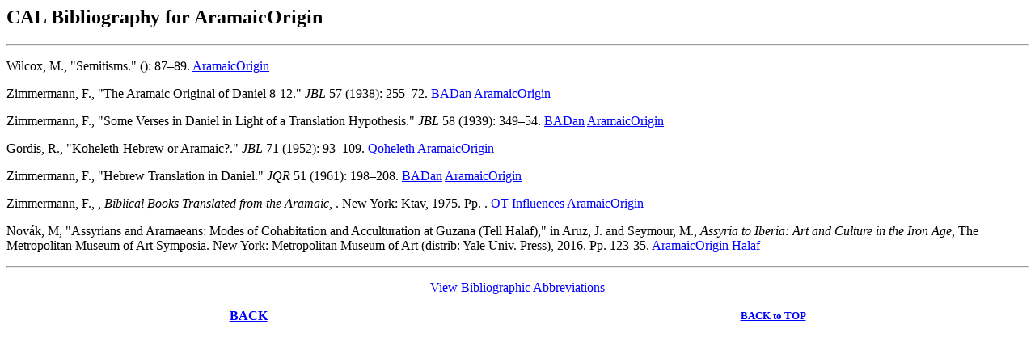

--- FILE ---
content_type: text/html; charset=UTF-8
request_url: https://cal.huc.edu/getbibsigla.php?myauthor=AramaicOrigin
body_size: 3532
content:
<meta http-equiv="Content-Type" content="text/html; charset=utf-8">
<HTML>
<HEAD>
<TITLE>CAL Bibliography output</TITLE>
<STYLE type="text/css"> .uni{font-family: Code2000, Cardo; text-align: left; direc
tion: ltr}</STYLE>
</HEAD>
<BODY  onload="focus()" background="/gifs/parchment_light.jpg" link="#0000FF" vlin
k="#800080"><div class="rom">

 <h2>CAL Bibliography for AramaicOrigin</h2><hr><html>
<TITLE>CAL BIBLIOGRAPHY SEARCH</TITLE>
<BODY onload="focus()" background="/gifs/parchment_light.jpg" link="#0000FF" vlink="#800080">
<font face="Arial Unicode MS, Code2000, Cardo, Georgia, Times New Roman, Times, serif">


















<p>Wilcox, M.,
    "<TITLE_ANALYTIC>Semitisms</TITLE_ANALYTIC>." 
    <i></i>  
    (): 
    87–89.
      <a href="/getbibsigla.php?myauthor=AramaicOrigin">AramaicOrigin</a> <a href="/getbiblemma.php?myauthor="></a></p>
<p>Zimmermann, F.,
    "<TITLE_ANALYTIC>The Aramaic Original of Daniel 8-12</TITLE_ANALYTIC>." 
    <i>JBL</i> 57 
    (1938): 
    255–72.
      <a href="/getbibsigla.php?myauthor=BADan">BADan</a> <a href="/getbibsigla.php?myauthor=AramaicOrigin">AramaicOrigin</a></p>
<p>Zimmermann, F.,
    "<TITLE_ANALYTIC>Some Verses in Daniel in Light of a Translation Hypothesis</TITLE_ANALYTIC>." 
    <i>JBL</i> 58 
    (1939): 
    349–54.
      <a href="/getbibsigla.php?myauthor=BADan">BADan</a> <a href="/getbibsigla.php?myauthor=AramaicOrigin">AramaicOrigin</a></p>
<p>Gordis, R.,
    "<TITLE_ANALYTIC>Koheleth-Hebrew or Aramaic?</TITLE_ANALYTIC>." 
    <i>JBL</i> 71 
    (1952): 
    93–109.
      <a href="/getbibsigla.php?myauthor=Qoheleth">Qoheleth</a> <a href="/getbibsigla.php?myauthor=AramaicOrigin">AramaicOrigin</a></p>
<p>Zimmermann, F.,
    "<TITLE_ANALYTIC>Hebrew Translation in Daniel</TITLE_ANALYTIC>." 
    <i>JQR</i> 51 
    (1961): 
    198–208.
      <a href="/getbibsigla.php?myauthor=BADan">BADan</a> <a href="/getbibsigla.php?myauthor=AramaicOrigin">AramaicOrigin</a></p>
<p>Zimmermann, F.,
    
,
    <i><TITLE_MONOGRAPHIC>Biblical Books Translated from the Aramaic</TITLE_MONOGRAPHIC></i>, 
 
. New York:
    Ktav, 
    1975.
    
      Pp. 
.  <a href="/getbibsigla.php?myauthor=OT">OT</a> <a href="/getbibsigla.php?myauthor=Influences">Influences</a> <a href="/getbibsigla.php?myauthor=AramaicOrigin">AramaicOrigin</a></p>
<p>Novák, M,
    
      "<TITLE_ANALYTIC>Assyrians and Aramaeans: Modes of Cohabitation and Acculturation at Guzana (Tell Halaf)</TITLE_ANALYTIC>,"
    in
    Aruz, J. and Seymour, M.,
    <i><TITLE_MONOGRAPHIC>Assyria to Iberia: Art and Culture in the Iron Age</TITLE_MONOGRAPHIC></i>, The Metropolitan Museum of Art Symposia. New York:
    Metropolitan Museum of Art (distrib: Yale Univ. Press), 
    2016.
    
      Pp. 123-35.  <a href="/getbibsigla.php?myauthor=AramaicOrigin">AramaicOrigin</a> <a href="/getbibsigla.php?myauthor=Halaf">Halaf</a> <a href="/getbiblemma.php?myauthor="></a></p></font><hr>
</BODY>
</html>
<p align="center"><a href="../bibliography/biblioabbrevs.pdf">View Bibliographic Abbreviations</a></p></center>
<div align="center">
  <center>
  <table border="0" width="715" height="16" cellspacing="0">
    <tr>
      <td width="243" height="16" valign="middle"><a href="javascript:history.go (-1 
*1)">
        <b>BACK</b></a>
      </td>
      <td width="243" height="16">
      </td>
      <td width="213" height="16">
        <p align="right"><a href="#top"><b><font size="2">BACK to TOP</font></b>
</a>
      </td>
    </tr>
  </table>
 </center>
</div>

</body>
</html>
